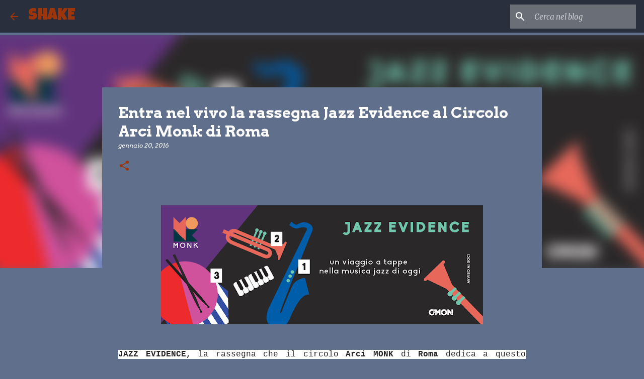

--- FILE ---
content_type: text/html; charset=utf-8
request_url: https://www.google.com/recaptcha/api2/aframe
body_size: 268
content:
<!DOCTYPE HTML><html><head><meta http-equiv="content-type" content="text/html; charset=UTF-8"></head><body><script nonce="00oqu_TcwVZEkS4EU748sA">/** Anti-fraud and anti-abuse applications only. See google.com/recaptcha */ try{var clients={'sodar':'https://pagead2.googlesyndication.com/pagead/sodar?'};window.addEventListener("message",function(a){try{if(a.source===window.parent){var b=JSON.parse(a.data);var c=clients[b['id']];if(c){var d=document.createElement('img');d.src=c+b['params']+'&rc='+(localStorage.getItem("rc::a")?sessionStorage.getItem("rc::b"):"");window.document.body.appendChild(d);sessionStorage.setItem("rc::e",parseInt(sessionStorage.getItem("rc::e")||0)+1);localStorage.setItem("rc::h",'1768838965970');}}}catch(b){}});window.parent.postMessage("_grecaptcha_ready", "*");}catch(b){}</script></body></html>